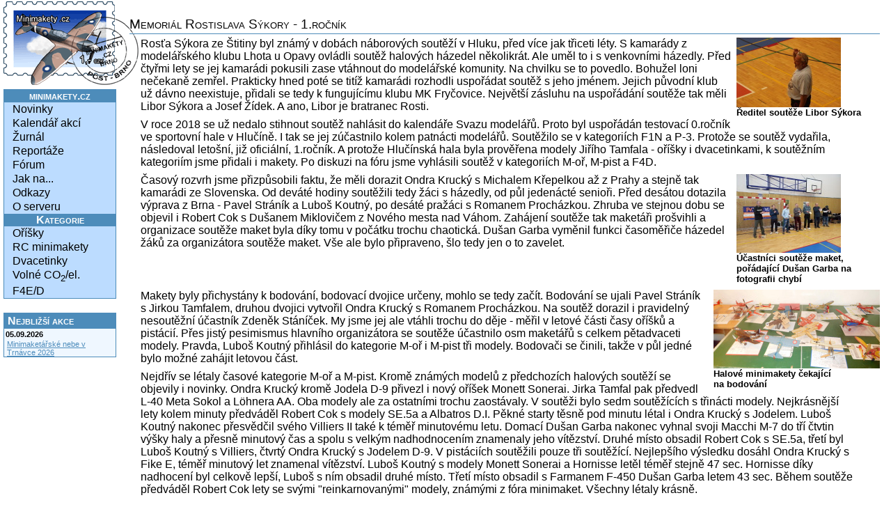

--- FILE ---
content_type: text/html
request_url: https://minimakety.cz/peanuts/reports/2019/SYKORA_2019/index.php?img=26&nick=G1
body_size: 5642
content:
<?xml version="1.0" encoding="utf-8"?>
<!DOCTYPE html PUBLIC "-//W3C//DTD XHTML 1.0 Transitional//EN" "http://www.w3.org/TR/xhtml1/DTD/xhtml1-transitional.dtd">
<html xmlns="http://www.w3.org/1999/xhtml" xml:lang="cs" lang="cs">

<head>
	<meta http-equiv="content-type" content="text/html; charset=UTF-8"/>
	<meta http-equiv="content-language" content="cs" />
	<meta name="keywords" content="oříšky, M-oř, pistácia, M-pist, F4D" />
	<meta name="description" content="Neoficiální stránky o minimaketách" />
	<meta name="robots" content="INDEX, FOLLOW" />
	<meta name="copyright" content="Minimakety.cz &copy; 2007-2015“ />
	<meta name="verify-v1" content="Z6R1VvHPiaOFOCk+IHcA6qkBrQv6eRpWPSY3yyIB8Y0=" />
        <link rel="icon" href="http://minimakety.cz/images/logo-minimakety.png" type="image/png" />
	<link rel="stylesheet" type="text/css" media="all" href="../../../../css/style-a.css" />
	<link rel="stylesheet" type="text/css" media="all" href="../../../../css/gallery.css" />


	<title>Memoriál Rostislava Sýkory - 1.ročník</title>
</head>


<body>


	     <div id="leftcol">
		<div id="menu">
			<h4>minimakety.cz</h4>
<ul>
		 <li><a href="../../../../index.php">Novinky</a></li>
		 <li><a href="../../../../events/index.php">Kalendář akcí</a></li>
		 <li><a href="../../../../journal/index.php">Žurnál</a></li>
		 <li><a href="../../../../reports.php">Reportáže</a></li>
		 <li><a href="/forum/">Fórum</a></li>
		 <li><a href="../../../../howto/index.php">Jak na...</a></li>
		 <li><a href="../../../../links.php">Odkazy</a></li>
		 <li><a href="../../../../about.php">O serveru</a></li>
	</ul>
	<h4>Kategorie</h4>
	<ul>
		 <li><a href="../../../../peanuts/index.php">Oříšky</a></li>
		 <li><a href="../../../../rcscale/index.php">RC minimakety</a></li>
		 <li><a href="../../../../dvacetinky/index.php">Dvacetinky</a></li>
		 <li><a href="../../../../co2/index.php">Volné CO<sub>2</sub>/el.</a></li>
		 <li><a href="../../../../F4ED/index.php">F4E/D</a></li>
</ul>

	        </div>
        <div id="events">
<a href="../../../../events/index.php" class="title">Nejbližší akce</a>
<!-- event 113-->
<h4>05.09.2026</h4>
<p><a href="../../../../events/index.php#event_113">Minimaketářské nebe v Trnávce 2026</a></p>
</div> <!-- events -->

             </div> <!-- leftcol -->
	
<div id="obsah">
    <h1>Memoriál Rostislava Sýkory - 1.ročník</h1>
     <div class="block">
		      <div class="float-right" id="a1">
  		      	<a href="../../../..//image.php?title=%C5%98editel+sout%C4%9B%C5%BEe+Libor+S%C3%BDkora&amp;caption=%C5%98editel+sout%C4%9B%C5%BEe+Libor+S%C3%BDkora&amp;image=peanuts%2Freports%2F2019%2FSYKORA_2019%2FA1.JPG&amp;backref=%2Fpeanuts%2Freports%2F2019%2FSYKORA_2019%2Findex.php&amp;menu-id=peanuts-reports&amp;aname=%C5%98editel+sout%C4%9B%C5%BEe+Libor+S%C3%BDkora&amp;lang=cs">
	<img src="thumbs/AA.JPG" alt="Ředitel soutěže Libor Sýkora" width="150" height="100" />
	</a>
  		     <p class="img-title">Ředitel soutěže Libor Sýkora</p>
		      </div> 
       <p>
          Rosťa Sýkora ze Štitiny byl známý v dobách náborových soutěží v Hluku, před více jak třiceti léty. S kamarády z modelářského klubu 
          Lhota u Opavy ovládli soutěž halových házedel několikrát. Ale uměl to i s venkovními házedly. Před čtyřmi lety se jej kamarádi 
          pokusili zase vtáhnout do modelářské komunity. Na chvilku se to povedlo. Bohužel loni nečekaně zemřel. Prakticky hned poté se titíž 
          kamarádi rozhodli uspořádat soutěž s jeho jménem. Jejich původní klub už dávno neexistuje, přidali se tedy k fungujícímu klubu MK 
          Fryčovice. Největší zásluhu na uspořádání soutěže tak měli Libor Sýkora a Josef Žídek. A ano, Libor je bratranec Rosti.
        </p>
        <p>
          V roce 2018 se už nedalo stihnout soutěž nahlásit do kalendáře Svazu modelářů. Proto byl uspořádán testovací 0.ročník ve sportovní 
          hale v Hlučíně. I tak se jej zúčastnilo kolem patnácti modelářů. Soutěžilo se v kategoriích F1N a P-3. Protože se soutěž vydařila, 
          následoval letošní, již oficiální, 1.ročník. A protože Hlučínská hala byla prověřena modely Jiřího Tamfala - oříšky i dvacetinkami, 
          k soutěžním kategoriím jsme přidali i makety. Po diskuzi na fóru jsme vyhlásili soutěž v kategoriích M-oř, M-pist a F4D.
        </p>
      </div>
     <div class="block">
		      <div class="float-right" id="a2">
  		      	<a href="../../../..//image.php?title=%C3%9A%C4%8Dastn%C3%ADci+sout%C4%9B%C5%BEe+maket%2C+po%C5%99%C3%A1daj%C3%ADc%C3%AD+Du%C5%A1an+Garba+na+fotografii+chyb%C3%AD&amp;caption=%C3%9A%C4%8Dastn%C3%ADci+sout%C4%9B%C5%BEe+maket%2C+po%C5%99%C3%A1daj%C3%ADc%C3%AD+Du%C5%A1an+Garba+na+fotografii+chyb%C3%AD&amp;image=peanuts%2Freports%2F2019%2FSYKORA_2019%2FB1.JPG&amp;backref=%2Fpeanuts%2Freports%2F2019%2FSYKORA_2019%2Findex.php&amp;menu-id=peanuts-reports&amp;aname=%C3%9A%C4%8Dastn%C3%ADci+sout%C4%9B%C5%BEe+maket%2C+po%C5%99%C3%A1daj%C3%ADc%C3%AD+Du%C5%A1an+Garba+na+fotografii+chyb%C3%AD&amp;lang=cs">
	<img src="thumbs/BB.JPG" alt="Účastníci soutěže maket, pořádající Dušan Garba na fotografii chybí" width="150" height="113" />
	</a>
  		     <p class="img-title">Účastníci soutěže maket, pořádající Dušan Garba na fotografii chybí</p>
		      </div>
        <p>
          Časový rozvrh jsme přizpůsobili faktu, že měli dorazit Ondra Krucký s Michalem Křepelkou až z Prahy a stejně tak kamarádi ze Slovenska. 
          Od deváté hodiny soutěžili tedy žáci s házedly, od půl jedenácté senioři. Před desátou dotazila výprava z Brna - Pavel Stráník a Luboš 
          Koutný, po desáté pražáci s Romanem Procházkou. Zhruba ve stejnou dobu se objevil i Robert Cok s Dušanem Miklovičem z Nového mesta nad 
          Váhom. Zahájení soutěže tak maketáři prošvihli a organizace soutěže maket byla díky tomu v počátku trochu chaotická. Dušan Garba vyměnil 
          funkci časoměřiče házedel žáků za organizátora soutěže maket. Vše ale bylo připraveno, šlo tedy jen o to zavelet.
        </p>
     </div>
     <div class="block">
		      <div class="float-right" id="a3">
  		      	<a href="../../../..//image.php?title=MRS+2019&amp;caption=Halov%C3%A9+minimakety+%C4%8Dekaj%C3%ADc%C3%AD+na+bodov%C3%A1n%C3%AD&amp;image=peanuts%2Freports%2F2019%2FSYKORA_2019%2FC1.JPG&amp;backref=%2Fpeanuts%2Freports%2F2019%2FSYKORA_2019%2Findex.php&amp;menu-id=peanuts-reports&amp;aname=Halov%C3%A9+minimakety+%C4%8Dekaj%C3%ADc%C3%AD+na+bodov%C3%A1n%C3%AD&amp;lang=cs">
	<img src="thumbs/CC.JPG" alt="Halové minimakety čekající na bodování" width="239" height="113" />
	</a>
  		     <p class="img-title">Halové minimakety čekající na bodování</p>
		      </div>   
        <p>
          Makety byly přichystány k bodování, bodovací dvojice určeny, mohlo se tedy začít. Bodování se ujali Pavel Stráník s Jirkou Tamfalem, 
          druhou dvojici vytvořil Ondra Krucký s Romanem Procházkou. Na soutěž dorazil i pravidelný nesoutěžní účastník Zdeněk Stáníček. My 
          jsme jej ale vtáhli trochu do děje - měřil v letové části časy oříšků a pistácií. Přes jistý pesimismus hlavního organizátora se 
          soutěže účastnilo osm maketářů s celkem pětadvaceti modely. Pravda, Luboš Koutný přihlásil do kategorie M-oř i M-pist tři modely. 
          Bodovači se činili, takže v půl jedné bylo možné zahájit letovou část.
        </p>
     </div>
        <p>
          Nejdřív se létaly časové kategorie M-oř a M-pist. Kromě známých modelů z předchozích halových soutěží se objevily i novinky. Ondra 
          Krucký kromě Jodela D-9 přivezl i nový oříšek Monett Sonerai. Jirka Tamfal pak předvedl L-40 Meta Sokol a Löhnera AA. Oba modely 
          ale za ostatními trochu zaostávaly. V soutěži bylo sedm soutěžících s třinácti modely. Nejkrásnější lety kolem minuty předváděl 
          Robert Cok s modely SE.5a a Albatros D.I. Pěkné starty těsně pod minutu létal i Ondra Krucký s Jodelem. Luboš Koutný nakonec přesvědčil 
          svého Villiers II také k téměř minutovému letu. Domací Dušan Garba nakonec vyhnal svoji Macchi M-7 do tří čtvtin výšky haly a přesně 
          minutový čas a spolu s velkým nadhodnocením znamenaly jeho vítězství. Druhé místo obsadil Robert Cok s SE.5a, třetí byl Luboš Koutný 
          s Villiers, čtvrtý Ondra Krucký s Jodelem D-9. V pistáciích soutěžili pouze tři soutěžící. Nejlepšího výsledku dosáhl Ondra Krucký s 
          Fike E, téměř minutový let znamenal vítězství. Luboš Koutný s modely Monett Sonerai a Hornisse letěl téměř stejně 47 sec. Hornisse 
          díky nadhocení byl celkově lepší, Luboš s ním obsadil druhé místo. Třetí místo obsadil s Farmanem F-450 Dušan Garba letem 43 sec. 
          Během soutěže předváděl Robert Cok lety se svými "reinkarnovanými" modely, známými z fóra minimaket. Všechny létaly krásně.
        </p>
     <div class="block">
		      <div class="float-right" id="a4">
  		      	<a href="../../../..//image.php?title=MRS+2019&amp;caption=V%C3%ADt%C4%9Bz+kategorie+F4D+Robert+Cok+se+Zl%C3%ADnem+Z-226MS&amp;image=peanuts%2Freports%2F2019%2FSYKORA_2019%2FD1.JPG&amp;backref=%2Fpeanuts%2Freports%2F2019%2FSYKORA_2019%2Findex.php&amp;menu-id=peanuts-reports&amp;aname=V%C3%ADt%C4%9Bz+kategorie+F4D+Robert+Cok+se+Zl%C3%ADnem+Z-226MS&amp;lang=cs">
	<img src="thumbs/DD.JPG" alt="Vítěz kategorie F4D Robert Cok se Zlínem Z-226MS" width="135" height="113" />
	</a>
  		     <p class="img-title">Vítěz kategorie F4D Robert Cok se Zlínem Z-226MS</p>
		      </div>   
        <p>
          V královské kategorii F4D soutěžilo pět soutěžících s šesti modely. Novinkou byl překrásný model velikosti oříška Zlín Z-226MS 
          Roberta Coka. Že lze na tak malém modelu realizovat tolik detailů je až s podivem. Další novinkou byl Fokker D VIII Dušana Garby. 
          Ten však ještě neletěl, a tak jej majitel po statice uklidil do hangáru. Hned od počátku letové části bylo jasné, že boj o vítězství 
          svedou Robert Cok se Zlínem a Pavel Stráník se Sopwith Baby. Do tohoto souboje mohl díky nejlepší statice promluvit i Michal Křepelka, 
          ale hala mu byla trochu úzká. Překvapivě výborné statické hodnocení získal i Jirka Tamfal s Letovem Š-39. Do čela se druhým startem 
          probojoval Robert Cok, když při tom prvním ještě nedokázal model odstartovat ze správného místa a přistání skončilo v depu, místo na 
          ploše haly. Naprosto předpisový start, krásný oblouk a téměř dokonalé přistání. Jen lehké poskočení při dosedu, celkem 1966 bodů. 
          Pavel Stráník po drobném problému s ulomenou pohyblivou částí výškovky svou Sopwith Baby také vyladil a v druhém letu zapsal krásných 
          1744 bodů. Michal Křepelka posledním letem oba jmenované doháněl, ale 1628 bodů stačilo jen na třetí místo. Při třetím startu Robert 
          Cok ještě vylepšil letový projev Z-226 a bodovači přidělili rekordních 2000 bodů. Robert vyhrál před Pavlem Stráníkem a Michalem 
          Křepelkou. Bramboru vybojoval Jirka Tamfal.
        </p>
     </div>   
        <p>
          Souběžně s maketami se ve druhé půlce haly létala soutěž P-3. Tu nečekaně před favority Liborem Sýkorem a Evženem Folwarczným vyhrál 
          pouhými dvěma potřebnými starty Dušan Garba. Oba favorité tentokrát věšeli své modely na síť chránící okno. Druhé místo obsadil Evžen 
          Folwarczný, třetí Libor Sýkora. 
        </p>
        <p>  
          V kategorii F1N potvrdil svoji "domácí" suverenitu rovněž Dušan Garba. Vlastík Šimek má letos zdravotní 
          problém (nohu v "gipsu") a soutěžící ze severu Čech se čekat nedali. Výsledek 128,1 sec. byl jen o 0,4 sec horší, než na jarní 
          soutěži. Nejlepší let 43 sec poněkud zaostal za rekordem haly z května 44,1sec. Druhé místo obsadil výsledkem 101,1 sec. Mirek Kučera 
          ze Štepánkovic s nejlepším letem 35,4 sec., třetí Tomáš Kellner z Brumovic s 98 sec., nejlepší čas 33,4 sec. Mladší žáky vyhrál Matěj 
          Hladký ze Štěpánkovic - 41,2 sec., starší žáky Jan Tomíček také ze Štěpánkovic - 74,7 sec.
        </p>
     <div class="block">
		      <div class="float-right" id="a5">
  		      	<a href="../../../..//image.php?title=MRS+2019&amp;caption=Dekorov%C3%A1n%C3%AD+v%C3%ADt%C4%9Bze+kategorie+F4D&amp;image=peanuts%2Freports%2F2019%2FSYKORA_2019%2FE1.JPG&amp;backref=%2Fpeanuts%2Freports%2F2019%2FSYKORA_2019%2Findex.php&amp;menu-id=peanuts-reports&amp;aname=Dekorov%C3%A1n%C3%AD+v%C3%ADt%C4%9Bze+kategorie+F4D&amp;lang=cs">
	<img src="thumbs/EE.JPG" alt="Dekorování vítěze kategorie F4D" width="150" height="113" />
	</a>
  		     <p class="img-title">Dekorování vítěze kategorie F4D</p>
		      </div>   
        <p>
          Nejlepší soutěžící byli vyhlašováni tak nějak průběžně. Nejdříve žákovská kategorie - ihned po spočtení výsledků, poté senioři. Makety 
          po skončení letové části F4D a spočtení, zcela nakonec kategorie P-3. První tři byli odměněni laserem vypalovanými dřevěnými diplomy 
          od DM art-laserové gravírování a dekorace, další ceny dodal hlavní sponzor PV model a HerbaAlko prodejna likérů Štítina. Několik 
          dalším menších sponzorů přispělo na pronájem haly. Spokojení soutěžící se rozjeli ke svým domovům kolem páté hodiny.
        </p>
     </div>
    
      <p class="signature">[Dušan Garba]</p>
		
    	<p>
    	<a href="MRS 2019_makety.pdf">Výsledková listina kategorií M-oř, M-pist a F4D ve formátu PDF</a>
    	</p>
       
       
    <h2>Fotogalerie (foto Dušan Garba)</h2>
      	<div class="gallery-image" id="imgG1">
		<div class="prev"><a href="/peanuts/reports/2019/SYKORA_2019/index.php?img=25&amp;nick=G1#imgG1"><img src="/images/arrow-mark-right.gif" alt="Předchozí"/>&nbsp;Předchozí</a></div>
		<div class="next"><a href="/peanuts/reports/2019/SYKORA_2019/index.php?img=27&amp;nick=G1#imgG1">Další&nbsp;<img src="/images/arrow-mark.gif" alt="Další"/></a></div>
		<div class="index"><a href="/peanuts/reports/2019/SYKORA_2019/index.php#indexG1">Index</a></div>
		<img src="29.jpg" alt="29.jpg" title="29.jpg" width="800" height="533" />
		<p>Obr. 27/37: M-5 Sparrowhawk v letu</p>
	</div>




	
	<div id="footer"><div id="xhtml-logo">
		 <a href="http://validator.w3.org/check?uri=referer">
	  		<img src="/images/valid-xhtml10.png" alt="Valid XHTML 1.0 Transitional" height="31" width="88" />
       		</a>
		</div>
		<h4>&copy; 2007-2019 Minimakety.cz</h4>
		<span id='bbpocitadlo-span-moxetx9kvi10a5bbprjf9nebtxh7ck'><a id='bbpocitadlo-moxetx9kvi10a5bbprjf9nebtxh7ck' href='http://miniaplikace.blueboard.cz'></a></span>
		<script type='text/javascript' src='http://miniaplikace.blueboard.cz/counter_1.php?jid=moxetx9kvi10a5bbprjf9nebtxh7ck'></script>
	</div>


</div>

</body>
</html>

--- FILE ---
content_type: text/css
request_url: https://minimakety.cz/css/style-a.css
body_size: 1701
content:
body {
	margin:5px 5px 0 9px;
	padding:0;
	font-family: "Lucida Grande", Verdana, Helvetica, Arial, sans-serif;
	background-image: url("/images/logo-minimakety.gif"); 
	background-repeat: no-repeat;
	background-position: 5px 2px;
	color: black;
	}
img {
	border: 0px;
	}


p.rule {
	border-bottom: 1px solid #4d8cba;
}

p {
	text-indent: 0;
	font-size: 1em;
	font-style: normal;
	padding-right: 2em;
	padding-left: 1em;
	}

p.alert {
	color: #FF0000;
	font-style: italic;
}



p.center {
	text-align: center;
}

a {
	color: #4d8cbb;
	}
p.noindent {
	text-indent: 0;
}

p.signature {
	text-align: left;
	padding-left: 35em;
	font-style: italic;
	color: #4d8cbb;
}

div.block {
	clear: both;
}

/*
/ * Hlavní obsah
 */
#obsah {
	position: absolute;
	left:170px;
	top: 25px;
	padding-left: 1em;
	padding-right: 1em;
	}
#obsah h1 {
	line-height: 1;
	text-align: left;
	font-variant: small-caps;
	border-bottom: thin solid #4d8cba;
	padding: 0 0 0.2em 0;
	font-weight: normal;
	font-size: 1.2em;
	margin-top: 0ex;
	margin-bottom: .5ex;
	}
#obsah h2 {
	text-align: left;
	font-variant: small-caps;
	padding: 0 0 0 0;
	font-weight: bold;
	font-size: 1.15em;
	margin-top: .5ex;
	margin-bottom: 0;
	margin-left: 0.5ex;
	}

#obsah h3 {
	text-align: left;
	padding: 0 0 0 0;
	font-weight: bold;
	font-size: 1.1em;
	margin-top: .5ex;
	margin-bottom: 0;
	margin-left: 0.5ex;
	}

#obsah h4 {
	text-align: left;
	padding: 0;
	font-weight: bold;
	font-size: 1.05em;
	margin-top: .5ex;
	margin-bottom: 0;
	margin-left: 0.5ex;
	}

#obsah h4.extra-space {
	text-align: left;
	padding: 0;
	font-weight: bold;
	font-size: 1.05em;
	margin-top: 1.5ex;
	margin-bottom: 0;
	margin-left: 0.5ex;
	}



#obsah p {
	margin-top: 0;
	padding-top: 0;
	margin-bottom: .5em;
	padding-bottom: 0;
}

p.p-titled {
	margin-top: 0;
	padding-top: 0;
	margin-bottom: .5em;
	padding-bottom: 0;
	text-indent: 0;
	font-weight: normal;
}


p.p-titled:first-line {
	font-weight: bold;
}


#obsah ol {
	margin-left: 2em;
	margin-top: 0;
	padding-top: 0;
}


img.float-right {
	float: right;
	margin-bottom: 2px;
	padding-left: 0.5em;
}

div.float-right {
	float: right;
	margin-bottom: 2px;
	margin-left: .5em;
}

div.float-left {
	padding-left: 1em;
	margin-right: 0.5em;
	float: left;
	margin-bottom: 2px;
}

div.center {
	text-align: center;
	}

table.plain {
	margin-left: 1em;
}

table.plain td {
	vertical-align: bottom;
}
	

p.img-title {
	text-indent: 0px;
	font-weight: bold;
	font-size: .8em;
	margin:0;
	padding-top: 0;
	padding-bottom: .4em;
	padding-left:0;
	width: 180px;
}


div.center-image {
	margin-left: 15%;
	}

div.center-image p {
	font-weight: bold;
	text-align: left;
	text-indent: 0;
	}


/*
 * Odkazy
 */
#odkazy {

	}
#odkazy h4 {
	font-variant: small-caps;
	font-size: 1em;
	font-weight: bold;
	margin:0;
	padding-left: 14px;
	background-image: url("/images/arrow-mark.gif");
	background-repeat: no-repeat;
	background-position: left;
	}
#odkazy p {
	margin:0 7em 0 2em;
	font-size: 1em;
	font-style: normal;
	text-indent: 0;
	}
#odkazy hr {
	margin: .1em 5em .7em 0em;
	color:white;
	display: none;
	border-bottom: thin solid black;
	}
/*
 * Novinky
 */
#novinky {

	}
#novinky h4 {
	font-variant: small-caps;
	font-size: 1em;
	font-weight: bold;
	margin-top: .5ex;
	margin-bottom: 0;
	margin-left: 0.5ex;
	}
#novinky p {
	margin:0 7em 0 2em;
	font-size: 1em;
/*	font-style: normal; */
	text-indent: 0;
	}
#novinky hr {
	margin: .1em 5em .7em 0em;
	color:white;
	display: none;
	border-bottom: thin solid black;
	}
#novinky ul {
	margin: 0;
	}

#leftcol {
	position:absolute; 
	left:5px; 
	top:128px; 
	width:160px;
	border: 0px;
	}

/*
 * Leve menu
 */ 
#menu {
        float: left;
	width:160px;
	border:1px solid #4d8cba;
	}
#menu ul {
	margin: 0; 
	padding: 0px ;
	background:#BCDCFF; color:black;
	list-style-type: none;
	}
#menu li {
	display:block;
	margin: 0; 
	padding: 1px 12px;
	background:#BCDCFF; 
	color:black;
	}
#menu li:hover { 
	background:#7FCCFF; 
	color:white; 
	}
#menu li.selected{
	background:#7FCCFF;
	/* background-image: url("/images/arrow-mark.png"); */
	background-image: url("/images/arrow-mark.gif");
	background-repeat: no-repeat;
	background-position: left 50%;
	}
#menu h4 {
	font-variant: small-caps;
	font-weight:bold;
	background:#4d8cba;
	color:#FFFFFF;
	margin:0px;
	text-align:center;
	}
#menu a {
	display:block;
	color:black;
	text-decoration:none;
	}
ul.submenu li{
	padding: 0;
	margin: 0px;
	font-size: .8em;
	text-indent: 20px;
}


#events {
        float: left;
	width:160px;
	border:1px solid #4d8cba;
        margin-top: 20px;
	background: #eff7ff;
	}

#events a.title {
	display: block;
	padding: 2px;
	font-variant:small-caps;
	font-weight: bold;
	background: #4d8cba;
	color: #FFFFFF;
	text-indent: 3px;
	margin: 0px;
	text-decoration: none;
}


#events h1 {
      font-size: 1em;
      font-weight: bold;
      margin-bottom: 2px;
}


#events h4 {
      font-size: 0.7em;
      font-weight: bold;
      margin: 2px 2px 2px 2px;
}

#events p {
     font-size: 0.7em;
     margin: 0px;
     padding: 0px 0px 0px 4px;
}

#footer {
	clear: both;
	border-top: solid #4d8cba;
	margin-top: 1em;
	}
#footer h4 {
	text-align: center;
	font-size: 1em;
	margin: 0;
	}
#xhtml-logo {
	float: right;
	margin: 2px 0 0 0;
	border: none;
}
#cz-en-logo {
	float: right;
	margin: 2px 0 0 0;
	border: none;
}

ol.numbered {
	list-style-type: decimal;
	}
ol li:first-line {
	font-weight: bold;
	}
ol.no-bold-first-line li:first-line {
         font-weight: normal;
}

ol.alpha {
	list-style-type: lower-alpha;
	}
ol.alpha li:first-line {
	font-weight: normal;
}
ul.nobullet {
	list-style-type: none;
	}

div.smaller-font-80 {
       font-size: 0.80em;
}

span.dolni-index {
	vertical-align: sub;
	font-size: 2ex;
}
/* 
 * Tabulka
 */
table.tab-ram {
	border-collapse: collapse;
	border-style: 1px solid #4d8cba;
	margin-left: 1.1em;
	font-size: .9em;
	}
table.tab-ram th {
	background:#4d8cba;
	color:#FFFFFF;
	}
table.tab-ram tr {
	background: #EAEAEA;
	border: 1px solid #4d8cba;
	}
table.tab-ram tr:hover{
	background: #7FCCFF;
	}
table.tab-ram td {
	padding: 0 3px 0 3px;
	border: 1px solid #4d8cba;
	}
table.tab-ram a {
	text-decoration: none;
	}
table.tab-ram td.right {
	text-align: right;
	}
table.tab-ram td.nowrap {
	white-space: nowrap;
	}

td.right {
	text-align: right;
}

td.new {
	text-indent: 44px;
	background-image: url("/images/new.gif");
	background-repeat: no-repeat;
	background-position: left;
}

th.right {
	text-align: right;
}

div.gray {
	margin-top: 2em;
	color: #AFAFAF;
}

.gray {
	color: #AFAFAF;
}

table.kontakty {
	margin-left: 2em;
}
table.kontakty td{
	padding-left: 1em;
}

.strikedout {
	text-decoration: line-through;
}




/* ------------ test -------------- */

div.left-menucolumn {
	position: absolute; 
	left:5px; 
	top: 70%;
	width:160px;
}

div.left-menucolumn  span div {
	display:none;
	position: absolute;
	top: -400px;
	left: 20px;
	right: 20px;
	width: 800px;
	overflow: auto;
	height: 600px;
	z-index: 100;
	background-color: #eff7ff;
	padding: 10px;
	border: 2px solid #4d8cba;
}

div.left-menucolumn span:hover div {
	display: block;
}

	

/* 
 * Debug

* {
      border: 1px solid red !important
}
*/
